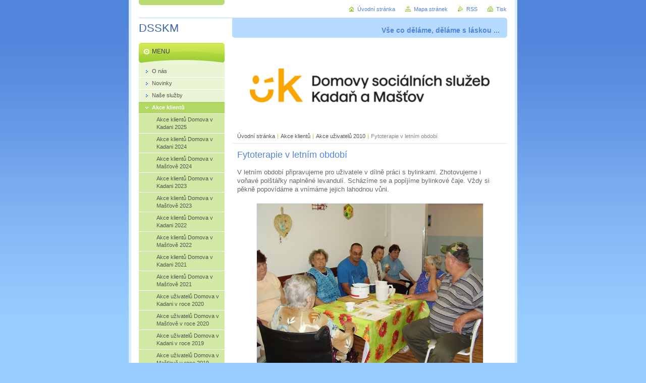

--- FILE ---
content_type: text/html; charset=UTF-8
request_url: https://www.dsskm.cz/akce-uzivatelu/akce-uzivatelu-2010/fytoterapie-v-letnim-obdobi/
body_size: 8480
content:
<!--[if lte IE 9]><!DOCTYPE HTML PUBLIC "-//W3C//DTD HTML 4.01 Transitional//EN" "https://www.w3.org/TR/html4/loose.dtd"><![endif]-->
<!DOCTYPE html>

<!--[if IE]><html class="ie" lang="cs"><![endif]-->
<!--[if gt IE 9]><!--> 
<html lang="cs">
<!--<![endif]-->
<head>
	<!--[if lte IE 9]><meta http-equiv="X-UA-Compatible" content="IE=EmulateIE7"><![endif]-->
	<base href="https://www.dsskm.cz/">
  <meta charset="utf-8">
  <meta name="description" content="">
  <meta name="keywords" content="">
  <meta name="generator" content="Webnode">
  <meta name="apple-mobile-web-app-capable" content="yes">
  <meta name="apple-mobile-web-app-status-bar-style" content="black">
  <meta name="format-detection" content="telephone=no">
    <link rel="icon" type="image/svg+xml" href="/favicon.svg" sizes="any">  <link rel="icon" type="image/svg+xml" href="/favicon16.svg" sizes="16x16">  <link rel="icon" href="/favicon.ico"><link rel="canonical" href="https://www.dsskm.cz/akce-uzivatelu/akce-uzivatelu-2010/fytoterapie-v-letnim-obdobi/">
<script type="text/javascript">(function(i,s,o,g,r,a,m){i['GoogleAnalyticsObject']=r;i[r]=i[r]||function(){
			(i[r].q=i[r].q||[]).push(arguments)},i[r].l=1*new Date();a=s.createElement(o),
			m=s.getElementsByTagName(o)[0];a.async=1;a.src=g;m.parentNode.insertBefore(a,m)
			})(window,document,'script','//www.google-analytics.com/analytics.js','ga');ga('create', 'UA-797705-6', 'auto',{"name":"wnd_header"});ga('wnd_header.set', 'dimension1', 'W1');ga('wnd_header.set', 'anonymizeIp', true);ga('wnd_header.send', 'pageview');var pageTrackerAllTrackEvent=function(category,action,opt_label,opt_value){ga('send', 'event', category, action, opt_label, opt_value)};</script>
  <link rel="alternate" type="application/rss+xml" href="https://dsskm.cz/rss/all.xml" title="">
<!--[if lte IE 9]><style type="text/css">.cke_skin_webnode iframe {vertical-align: baseline !important;}</style><![endif]-->
	<title>Fytoterapie v letním období :: DSSKM</title>
	<meta name="robots" content="index, follow">
	<meta name="googlebot" content="index, follow">
	<script type="text/javascript" src="https://d11bh4d8fhuq47.cloudfront.net/_system/skins/v10/50000028/js/functions.js"></script>
	<link rel="stylesheet" type="text/css" href="/css/style.css" media="screen,projection,handheld,tv">
	<link rel="stylesheet" type="text/css" href="https://d11bh4d8fhuq47.cloudfront.net/_system/skins/v10/50000028/css/print.css" media="print">
	<!--[if gte IE 5]>
	<link rel="stylesheet" type="text/css" href="https://d11bh4d8fhuq47.cloudfront.net/_system/skins/v10/50000028/css/style-ie.css" media="screen,projection,handheld,tv">
	<![endif]-->

				<script type="text/javascript">
				/* <![CDATA[ */
					
					if (typeof(RS_CFG) == 'undefined') RS_CFG = new Array();
					RS_CFG['staticServers'] = new Array('https://d11bh4d8fhuq47.cloudfront.net/');
					RS_CFG['skinServers'] = new Array('https://d11bh4d8fhuq47.cloudfront.net/');
					RS_CFG['filesPath'] = 'https://www.dsskm.cz/_files/';
					RS_CFG['filesAWSS3Path'] = 'https://b095292b3c.clvaw-cdnwnd.com/086f95f3e35d21ff67e605c86e267fd1/';
					RS_CFG['lbClose'] = 'Zavřít';
					RS_CFG['skin'] = 'default';
					if (!RS_CFG['labels']) RS_CFG['labels'] = new Array();
					RS_CFG['systemName'] = 'Webnode';
						
					RS_CFG['responsiveLayout'] = 0;
					RS_CFG['mobileDevice'] = 0;
					RS_CFG['labels']['copyPasteSource'] = 'Více zde:';
					
				/* ]]> */
				</script><script type="text/javascript" src="https://d11bh4d8fhuq47.cloudfront.net/_system/client/js/compressed/frontend.package.1-3-108.js?ph=b095292b3c"></script><style type="text/css"></style></head>

<body>
	<!-- PAGE -->
	<div id="page">

		<div id="wrapper">

			<!-- HEADER -->
			<div id="header">
				<div id="logo"><a href="home/" title="Přejít na úvodní stránku."><span id="rbcSystemIdentifierLogo">DSSKM</span></a></div>
				<h3 id="slogan"><span id="rbcCompanySlogan" class="rbcNoStyleSpan">Vše co děláme, děláme s láskou  ...</span></h3>
			</div><!-- / id="header" -->
			<!-- / HEADER -->

			<hr class="hidden">

			<!-- MAIN ZONE -->
			<div id="main" class="floatRight">

				<!-- ILLUSTRATION -->
				<div id="illustration">
					<img src="https://b095292b3c.clvaw-cdnwnd.com/086f95f3e35d21ff67e605c86e267fd1/200010072-d8915d8918/UK_DSSKM_RGB WEB (1).png?ph=b095292b3c" width="545" height="170" alt="">
					<span class="masque"><!-- masque --></span>
				</div><!-- / id="illustration" -->
				<!-- / ILLUSTRATION -->

				<hr class="hidden">

				<!-- NAVIGATOR -->
				<div id="pageNavigator" class="rbcContentBlock"><a class="navFirstPage" href="/home/">Úvodní stránka</a><span> | </span><a href="/akce-uzivatelu/">Akce klientů</a><span> | </span><a href="/akce-uzivatelu/akce-uzivatelu-2010/">Akce uživatelů 2010</a><span> | </span><span id="navCurrentPage">Fytoterapie v letním období</span><hr class="hidden"></div>				<!-- / NAVIGATOR -->

				<!-- CONTENT -->
				<div id="content">

					<!-- CENTER ZONE ~ MAIN -->
					<div id="mainZone" class="colA">




						<!-- WYSIWYG -->
						<div class="box wysiwyg">
							<div class="content wsw">
								<!-- WSW -->

		<h1>Fytoterapie v letním období</h1>
<p>
<style type="text/css">

</style>
<p class="MsoPlainText">V letním období připravujeme pro uživatele v dílně práci s bylinkami. Zhotovujeme i voňavé polštářky naplněné levandulí. Scházíme se a popíjíme bylinkové čaje. Vždy si pěkně popovídáme a vnímáme jejich lahodnou vůni.</p>
<p class="MsoPlainText" style="text-align: center;"><img width="448" height="336" src="https://b095292b3c.clvaw-cdnwnd.com/086f95f3e35d21ff67e605c86e267fd1/200001987-7377c7471e/fytoterapie1_2010.JPG" alt="" /><img width="448" height="336" src="https://b095292b3c.clvaw-cdnwnd.com/086f95f3e35d21ff67e605c86e267fd1/200001988-d61a0d719e/fytoterapie2_2010.JPG" alt="" /><img width="448" height="336" src="https://b095292b3c.clvaw-cdnwnd.com/086f95f3e35d21ff67e605c86e267fd1/200001989-88f3c89ee1/fytoterapie3_2010.JPG" alt="" /><img width="448" height="336" src="https://b095292b3c.clvaw-cdnwnd.com/086f95f3e35d21ff67e605c86e267fd1/200001990-f1bf6f31d1/fytoterapie4_2010.JPG" alt="" /><img width="448" height="336" src="https://b095292b3c.clvaw-cdnwnd.com/086f95f3e35d21ff67e605c86e267fd1/200001991-4e5b84f555/fytoterapie5_2010.JPG" alt="" /></p>
</p>

								<!-- / WSW -->
							</div><!-- / class="content wsw" -->
						</div><!-- / class="box wysiwyg" -->
						<!-- / WYSIWYG -->


						<hr class="hidden">


		
					</div><!-- / id="mainZone" class="colA" -->
					<!-- / CENTER ZONE ~ MAIN -->

				</div><!-- / id="content" -->
				<!-- / CONTENT -->

			</div><!-- / id="main" class="floatRight" -->
			<!-- / MAIN ZONE -->

			<!-- SIDEBAR -->
			<div id="sidebar" class="colD floatLeft">





				<!-- MENU -->
				<div id="menu" class="box">
					<div class="content">

						<h2><span>Menu</span></h2>

		<ul class="menu">
	<li class="first"><a href="/o-nas/"><span>O nás</span></a></li>
	<li><a href="/novinky/"><span>Novinky</span></a></li>
	<li><a href="/sluzby/"><span>Naše služby</span></a></li>
	<li class="open selected"><a href="/akce-uzivatelu/"><span>Akce klientů</span></a>
	<ul class="level1">
		<li class="first"><a href="/akce-uzivatelu/akce-klientu-domova-v-kadani-2025/"><span>Akce klientů Domova v Kadani 2025</span></a></li>
		<li><a href="/akce-uzivatelu/akce-klientu-domova-v-kadani-2024/"><span>Akce klientů Domova v Kadani 2024</span></a></li>
		<li><a href="/akce-uzivatelu/akce-klientu-domova-v-mastove-2024/"><span>Akce klientů Domova v Mašťově 2024</span></a></li>
		<li><a href="/akce-uzivatelu/akce-klientu-domova-v-kadani-2023/"><span>Akce klientů Domova v Kadani 2023</span></a></li>
		<li><a href="/akce-uzivatelu/akce-klientu-domova-v-mastove-2023/"><span>Akce klientů Domova v Mašťově 2023</span></a></li>
		<li><a href="/akce-uzivatelu/akce-klientu-domova-v-kadani-2022/"><span>Akce klientů Domova v Kadani 2022</span></a></li>
		<li><a href="/akce-uzivatelu/akce-klientu-domova-v-mastove-2022/"><span>Akce klientů Domova v Mašťově 2022</span></a></li>
		<li><a href="/akce-uzivatelu/akce-klientu-domova-v-kadani-2021/"><span>Akce klientů Domova v Kadani 2021</span></a></li>
		<li><a href="/akce-uzivatelu/akce-klientu-domova-v-mastove-2021/"><span>Akce klientů Domova v Mašťově 2021</span></a></li>
		<li><a href="/akce-uzivatelu/akce-uzivatelu-domova-v-kadani-v-roce-2020/"><span>Akce uživatelů Domova v Kadani v roce 2020</span></a></li>
		<li><a href="/akce-uzivatelu/akce-uzivatelu-domova-v-mastove-v-roce-2020/"><span>Akce uživatelů Domova v Mašťově v roce 2020</span></a></li>
		<li><a href="/akce-uzivatelu/akce-uzivatelu-domova-v-kadani-v-roce-2019/"><span>Akce uživatelů Domova v Kadani v roce 2019</span></a></li>
		<li><a href="/akce-uzivatelu/akce-uzivatelu-domova-v-mastove-v-roce-2019/"><span>Akce uživatelů Domova v Mašťově v roce 2019</span></a></li>
		<li><a href="/akce-uzivatelu/akce-uzivatelu-domova-v-kadani-v-roce-2018/"><span>Akce uživatelů Domova v Kadani v roce 2018</span></a></li>
		<li><a href="/akce-uzivatelu/akce-uzivatelu-domova-v-mastove-v-roce-2018/"><span>Akce uživatelů Domova v Mašťově v roce 2018</span></a></li>
		<li><a href="/akce-uzivatelu/akce-uzivatelu-domova-v-kadani-v-roce-2017/"><span>Akce uživatelů Domova v Kadani v roce 2017</span></a></li>
		<li><a href="/akce-uzivatelu/akce-uzivatelu-domova-v-mastove-v-roce-2017/"><span>Akce uživatelů Domova v Mašťově v roce 2017</span></a></li>
		<li><a href="/akce-uzivatelu/akce-uzivatelu-domova-v-kadani-v-roce-2016/"><span>Akce uživatelů Domova v Kadani v roce 2016</span></a></li>
		<li><a href="/akce-uzivatelu/akce-uzivatelu-domova-v-mastove-v-roce-2016/"><span>Akce uživatelů Domova v Mašťově v roce 2016</span></a></li>
		<li><a href="/akce-uzivatelu/akce-uzivatelu-domova-v-kadani/"><span>Akce uživatelů Domova v Kadani v roce 2015</span></a></li>
		<li><a href="/akce-uzivatelu/akce-uzivatelu-domova-v-mastove/"><span>Akce uživatelů Domova v Mašťově v roce 2015</span></a></li>
		<li><a href="/akce-uzivatelu/akce-uzivatelu-2014/"><span>Akce uživatelů 2014</span></a></li>
		<li><a href="/akce-uzivatelu/akce-uzivatelu-2013/"><span>Akce uživatelů 2013</span></a></li>
		<li><a href="/akce-uzivatelu/akce-uzivatelu-2012/"><span>Akce uživatelů 2012</span></a></li>
		<li><a href="/akce-uzivatelu/akce-uzivatelu-2011/"><span>Akce uživatelů 2011</span></a></li>
		<li class="selected"><a href="/akce-uzivatelu/akce-uzivatelu-2010/"><span>Akce uživatelů 2010</span></a>
		<ul class="level2">
			<li class="first"><a href="/akce-uzivatelu/akce-uzivatelu-2011/silvestr-31-12/"><span>Silvestr 31/12</span></a></li>
			<li><a href="/akce-uzivatelu/akce-uzivatelu-2010/peceni-vanocky-23-12/"><span>Pečení vánočky 23/12</span></a></li>
			<li><a href="/akce-uzivatelu/akce-uzivatelu-2010/peceni-cukrovi-16-12/"><span>Pečení cukroví 16/12</span></a></li>
			<li><a href="/akce-uzivatelu/akce-uzivatelu-2010/vytvarna-a-literarni-soutez-15-12/"><span>Výtvarná a literární soutěž 15/12</span></a></li>
			<li><a href="/akce-uzivatelu/akce-uzivatelu-2010/behem-tydne-kdy-byla-6-12/"><span>Během týdne, kdy byla ... 6/12</span></a></li>
			<li><a href="/akce-uzivatelu/akce-uzivatelu-2010/mikulasska-diskoteka-v-labyrintu-30-11/"><span>Mikulášská diskotéka v Labyrintu 30/11</span></a></li>
			<li><a href="/akce-uzivatelu/akce-uzivatelu-2010/diskoteka-labyrint-30-11/"><span>Diskotéka Labyrint 30/11</span></a></li>
			<li><a href="/akce-uzivatelu/akce-uzivatelu-2010/rozsveceni-vanocniho-stromku-27-11/"><span>Rozsvěcení vánočního stromku 27/11</span></a></li>
			<li><a href="/akce-uzivatelu/akce-uzivatelu-2010/peceni-dortu-s-cokoladou-25-11/"><span>Pečení dortu s čokoládou 25/11</span></a></li>
			<li><a href="/akce-uzivatelu/akce-uzivatelu-2010/vejprty-odpoledne-plne-her-16-11/"><span>Vejprty - odpoledne plné her 16/11</span></a></li>
			<li><a href="/akce-uzivatelu/akce-uzivatelu-2010/vylet-do-tuchoric-15-11/"><span>Výlet do Tuchořic 15/11</span></a></li>
			<li><a href="/akce-uzivatelu/akce-uzivatelu-2010/vylet-do-pernstejna-3-11/"><span>Výlet do Pernštejna 3/11</span></a></li>
			<li><a href="/akce-uzivatelu/akce-uzivatelu-2010/lecebne-kury-v-solne-jeskyni-v-listopadu/"><span>Léčebné kůry v solné jeskyni v listopadu</span></a></li>
			<li><a href="/akce-uzivatelu/akce-uzivatelu-2010/lazne-evzenie-raselinove-koupele-5-27-10/"><span> Lázně Evženie - rašelinové koupele 5 - 27/10</span></a></li>
			<li><a href="/akce-uzivatelu/akce-uzivatelu-2010/haslerovy-pisnicky-26-10/"><span>Hašlerovy písničky 26/10</span></a></li>
			<li><a href="/akce-uzivatelu/akce-uzivatelu-2010/divadelni-spolecnost-klas-22-10/"><span>Divadelní společnost &quot;Klas&quot; 22/10</span></a></li>
			<li><a href="/akce-uzivatelu/akce-uzivatelu-2010/vylet-karlovy-vary-21-10/"><span>Výlet Karlovy Vary 21/10</span></a></li>
			<li><a href="/akce-uzivatelu/akce-uzivatelu-2010/hudebni-vystoupeni-20-10/"><span>Hudební vystoupení 20/10</span></a></li>
			<li><a href="/akce-uzivatelu/akce-uzivatelu-2010/cyklus-zvirat-had-11-10/"><span>Cyklus zvířat &quot;HAD&quot; 11/10</span></a></li>
			<li><a href="/akce-uzivatelu/akce-uzivatelu-2010/den-otevrenych-dveri-6-10/"><span>Den otevřených dveří 6/10</span></a></li>
			<li><a href="/akce-uzivatelu/akce-uzivatelu-2010/vaclavska-zabava-29-9-2010/"><span>Václavská zábava 29/9</span></a></li>
			<li><a href="/akce-uzivatelu/akce-uzivatelu-2010/canisterapie-23-9-2010/"><span>Canisterapie 23/9</span></a></li>
			<li><a href="/akce-uzivatelu/akce-uzivatelu-2010/oslava-narozenin-nasich-uzivatelu-22-9/"><span>Oslava narozenin našich uživatelů 22/9</span></a></li>
			<li><a href="/akce-uzivatelu/akce-uzivatelu-2010/velky-turnaj-v-boccie-v-dps-v-kadani-21-9-/"><span>Velký turnaj v &quot;Boccie&quot; v DpS v Kadani 21/9 </span></a></li>
			<li><a href="/akce-uzivatelu/akce-uzivatelu-2010/ucast-nacviku-turnaje-boccia/"><span>Účast nácviku turnaje &quot;Boccia&quot; 26/8</span></a></li>
			<li><a href="/akce-uzivatelu/akce-uzivatelu-2010/vylet-na-sedlec-u-mastova/"><span>Výlet na Sedlec u Mašťova</span></a></li>
			<li class="selected activeSelected"><a href="/akce-uzivatelu/akce-uzivatelu-2010/fytoterapie-v-letnim-obdobi/"><span>Fytoterapie v letním období</span></a></li>
			<li><a href="/akce-uzivatelu/akce-uzivatelu-2010/muzikoterapie/"><span>Muzikoterapie</span></a></li>
			<li><a href="/akce-uzivatelu/akce-uzivatelu-2010/zvirata-kolem-nas-23-8/"><span>Zvířata kolem nás 23/8</span></a></li>
			<li><a href="/akce-uzivatelu/akce-uzivatelu-2010/zvirata-kolem-nas-20-8/"><span>Zvířata kolem nás 20/8</span></a></li>
			<li><a href="/akce-uzivatelu/akce-uzivatelu-2010/na-chalupe-p-linhartove-v-pricovech-16-23-8/"><span>Na chalupě p. Linhartové v Příčovech 16-23/8</span></a></li>
			<li><a href="/akce-uzivatelu/akce-uzivatelu-2010/vylet-k-pramenu-evzenie-6-8/"><span>Výlet k pramenu Evženie 6/8</span></a></li>
			<li><a href="/akce-uzivatelu/akce-uzivatelu-2010/navsteva-rance-saint-anthony-v-mstisove-28-7/"><span>Návštěva ranče Saint Anthony v Mstišově 28/7</span></a></li>
			<li><a href="/akce-uzivatelu/akce-uzivatelu-2010/pozvani-k-mudr-hajkove-na-zahradu-27-7/"><span>Pozvání k  MUDr. Hájkové na zahradu 27/7</span></a></li>
			<li><a href="/akce-uzivatelu/akce-uzivatelu-2010/vylet-do-kadane-29-7/"><span>Výlet do Kadaně 29/7</span></a></li>
			<li><a href="/akce-uzivatelu/akce-uzivatelu-2010/turnaj-v-sipkach-27-7/"><span>Turnaj v šipkách 27/7</span></a></li>
			<li><a href="/akce-uzivatelu/akce-uzivatelu-2010/vylet-na-kozi-farmu-v-zasade-u-kadane-22-7/"><span>Výlet na kozí farmu v Zásadě u Kadaně 19/7</span></a></li>
			<li><a href="/akce-uzivatelu/akce-uzivatelu-2010/oslava-anicek-u-nas-22-7/"><span>Oslava Aniček u nás 22/7</span></a></li>
			<li><a href="/akce-uzivatelu/akce-uzivatelu-2010/krasny-den-na-zahrade-u-p-viragove-14-7/"><span>Krásný den na zahradě u p. Virágové 14/7</span></a></li>
			<li><a href="/akce-uzivatelu/akce-uzivatelu-2010/navsteva-kozi-farmy-v-zasade-23-6/"><span>Návštěva kozí farmy v Zásadě 23/6</span></a></li>
			<li><a href="/akce-uzivatelu/akce-uzivatelu-2010/vylet-do-panenskeho-tynce-15-6/"><span>Výlet do Panenského Týnce 15/6</span></a></li>
			<li><a href="/akce-uzivatelu/akce-uzivatelu-2010/kaceni-majky-28-5/"><span>Kácení májky 28/5</span></a></li>
			<li><a href="/akce-uzivatelu/akce-uzivatelu-2010/fotbalovy-turnaj-v-havlickove-brodu-26-5/"><span>Fotbalový turnaj v Havlíčkově Brodu 26/5</span></a></li>
			<li><a href="/akce-uzivatelu/akce-uzivatelu-2010/botanicka-zahrada-v-teplicich-20-5/"><span>Botanická zahrada v Teplicích 20/5</span></a></li>
			<li><a href="/akce-uzivatelu/akce-uzivatelu-2010/oslava-25-vyroci-otevreni-budovy-a/"><span>Oslava 25. výročí otevření budovy &quot;A&quot; 18/5</span></a></li>
			<li><a href="/akce-uzivatelu/akce-uzivatelu-2010/a25-vyroci-otevreni-dpozp-v-kadani/"><span>25.výročí otevření DpOZP v Kadani 18/5</span></a></li>
			<li><a href="/akce-uzivatelu/akce-uzivatelu-2010/navsteva-zamku-lickov-13-5/"><span>Návšteva zámku Líčkov 13/5</span></a></li>
			<li><a href="/akce-uzivatelu/akce-uzivatelu-2010/den-ve-fitness-v-mestskych-lazni-v-chomutove-12-5/"><span>Den ve fitness v městských lázní v Chomutově 12/5</span></a></li>
			<li><a href="/akce-uzivatelu/akce-uzivatelu-2010/paleni-carodejnic-na-zahrade-budovy-b/"><span>Pálení čarodějnic na zahradě budovy B 30/4</span></a></li>
			<li><a href="/akce-uzivatelu/akce-uzivatelu-2010/vylet-do-prahy-na-vysehrad-22-4/"><span>Výlet do Prahy na Vyšehrad 22/4</span></a></li>
			<li><a href="/akce-uzivatelu/akce-uzivatelu-2010/stavba-majky-30-4/"><span>Stavba májky 30/4</span></a></li>
			<li><a href="/akce-uzivatelu/akce-uzivatelu-2010/vylet-do-klasterce-nad-ohri-20-4/"><span>Výlet do Klášterce nad Ohří 20/4</span></a></li>
			<li><a href="/akce-uzivatelu/akce-uzivatelu-2010/koncertni-show-chceme-zit-s-vami-20-4/"><span>Koncertní show &quot;Chceme žít s Vámi&quot; 20/4</span></a></li>
			<li><a href="/akce-uzivatelu/akce-uzivatelu-2010/vylet-za-nasimi-kamarady-z-domova-ve-vejprtech/"><span>Výlet za našimi kamarády z Domova ve Vejprtech 9/4</span></a></li>
			<li><a href="/akce-uzivatelu/akce-uzivatelu-2010/malovani-ve-skole-rudolfa-koblice-s-malirem-jirim-sedym/"><span>Malování ve škole Rudolfa Koblice s malířem Jiřím Šedým 9/4</span></a></li>
			<li><a href="/akce-uzivatelu/akce-uzivatelu-2010/vystava-v-galerii-pod-vezi-8-4/"><span>Výstava v Galerii pod věží 8/4</span></a></li>
			<li><a href="/akce-uzivatelu/akce-uzivatelu-2010/divadelni-predstaveni-na-tema-vznik-velikonocnich-tradic/"><span>Divadelní představení na téma vznik Velikonočních tradic 30/3</span></a></li>
			<li><a href="/akce-uzivatelu/akce-uzivatelu-2010/a19-rocnik-akce-den-pro-zdravotne-postizene/"><span>19. ročník akce Den pro zdravotně postižené 29/3</span></a></li>
			<li><a href="/akce-uzivatelu/akce-uzivatelu-2010/andulky-na-pokojich-22-3/"><span>Andulky na pokojích 22/3</span></a></li>
			<li><a href="/akce-uzivatelu/akce-uzivatelu-2010/oslava-svatku-josefu-a-josefek-18-3/"><span>Oslava svátků Josefů a Josefek 18/3</span></a></li>
			<li><a href="/akce-uzivatelu/akce-uzivatelu-2010/vystava-vyrobku-uzivatelu-z-mastova-18-3/"><span>Výstava výrobků uživatelů z Mašťova 18/3</span></a></li>
			<li><a href="/akce-uzivatelu/akce-uzivatelu-2010/vystava-vyrobku-uzivateu-domovu-18-3/"><span>Výstava výrobků uživatelů Domovů 18/3</span></a></li>
			<li><a href="/akce-uzivatelu/akce-uzivatelu-2010/jarni-slavnosti-na-zahradnim-dvore-listen/"><span>Jarní slavnosti na Zahradním dvoře Listen 20/3</span></a></li>
			<li><a href="/akce-uzivatelu/akce-uzivatelu-2010/maskarni-ples-v-tuchoricich-17-3/"><span>Maškarní ples v Tuchořicích 17/3</span></a></li>
			<li><a href="/akce-uzivatelu/akce-uzivatelu-2010/malovani-se-studenty-ze-stredni-skoly-socialne-spravni-z-klasterce-nad-ohri-16-3/"><span>Malování se studenty ze Střední školy sociálně správní z Klášterce nad Ohří 16/3</span></a></li>
			<li><a href="/akce-uzivatelu/akce-uzivatelu-2010/oslava-narozenin-uzivatelky-hany-dirove-9-3/"><span>Oslava narozenin uživatelky Hany Dírové 9/3</span></a></li>
			<li><a href="/akce-uzivatelu/akce-uzivatelu-2010/masopust/"><span>Masopust 26/2</span></a></li>
			<li><a href="/akce-uzivatelu/akce-uzivatelu-2010/opekani-bramboraku-25-1/"><span>Opékání bramboráků 25/1</span></a></li>
			<li><a href="/akce-uzivatelu/akce-uzivatelu-2010/navsteva-divadla-v-zatci-21-1/"><span>Návštěva divadla v Žatci 21/1</span></a></li>
			<li><a href="/akce-uzivatelu/akce-uzivatelu-2010/oslavila-narozenin-bozenky-sajkove/"><span>Oslavila narozenin Boženky Sajkové 24/1</span></a></li>
			<li><a href="/akce-uzivatelu/akce-uzivatelu-2010/vylet-na-holiday-on-ice-22-1/"><span>Výlet na Holiday on ice 22/1</span></a></li>
			<li><a href="/akce-uzivatelu/akce-uzivatelu-2010/turnaj-v-sipkach/"><span>Turnaj v šipkách 15/1</span></a></li>
			<li class="last"><a href="/akce-uzivatelu/akce-uzivatelu-2010/vystava-pernicku-v-zatci/"><span>Výstava perníčků v Žatci 8/1</span></a></li>
		</ul>
		</li>
		<li class="last"><a href="/akce-uzivatelu-2009/"><span>Akce uživatelů 2009 a starší</span></a></li>
	</ul>
	</li>
	<li><a href="/fotogalerie/nase-prezentace/"><span>Fotogalerie</span></a></li>
	<li><a href="/sponzori/"><span>Sponzoři</span></a></li>
	<li><a href="/ke-stazeni/"><span>Ke stažení</span></a></li>
	<li><a href="/kontakt/"><span>Kontakty</span></a></li>
	<li><a href="/volna-mista/"><span>Volná pracovní místa</span></a></li>
	<li class="last"><a href="/transformace/"><span>Transformace</span></a></li>
</ul>

						</div><!-- / class="content" -->
					</div><!-- / id="menu" class="box" -->
					<!-- / MENU -->

					<hr class="hidden">


					




				<!-- SEARCH -->
				<div id="search" class="box">
					<div class="content">

						<h2><span>Vyhledávání</span></h2>

		<form action="/search/" method="get" id="fulltextSearch">

							<fieldset>
								<label for="fulltextSearchText" class="hidden">Hledat:</label>
								<input type="text" id="fulltextSearchText" name="text" value="">
								<input class="submit" type="image" src="https://d11bh4d8fhuq47.cloudfront.net/_system/skins/v10/50000028/img/button-search.png" alt="Hledat">
								<script type="text/javascript">

									var ftText = document.getElementById("fulltextSearchText");

									if ( ftText.value == "" )
										ftText.value = "Hledat";

									ftText.tabIndex = "1";

									// Doplneni udalosti onfocus a onblur na pole pro zadani vyhledavaneho textu
									ftText.onfocus	= function() { checkInputValue(this, "Hledat"); };
									ftText.onblur		= function() { checkInputValue(this, "Hledat"); };

									// Kontrola odesilaneho vyhledavaneho textu, aby se neodesilal vychozi text
									document.getElementById("fulltextSearch").onsubmit = function() { return checkFormValue("Hledat"); };

								</script>
							</fieldset>

		</form>

					</div><!-- / class="content" -->
				</div><!-- / id="search" class="box" -->
				<!-- / SEARCH -->


				<hr class="hidden">


		
			




						<!-- WYSIWYG -->
						<div class="box wysiwyg">
							<div class="content wsw">
								<!-- WSW -->

		<h1>Zřizovatel:</h1>
<p align="center"><img alt="" src="https://b095292b3c.clvaw-cdnwnd.com/086f95f3e35d21ff67e605c86e267fd1/200009885-5e0695e06d/logo_usteckeho_kraje_modra.png" style="width: 140px; height: 42px;"></p>
<p align="center"><strong>Oficiální název:</strong></p>
<p align="center"><strong>Ústecký kraj</strong></p>
<p align="center"><strong>Adresa:</strong><br>
Velká Hradební 3118/48<br>
40002 Ústí nad Labem</p>
<p align="center"><a href="https://www.kr-ustecky.cz/" target="_blank">https://www.kr-ustecky.cz/</a></p>
<p align="center"><strong>Telefon:</strong></p>
<p align="center"><em>Tel: +420 475 657 111<br>
Fax: +420 475 200 245</em></p>
<p align="center"><em>E-mail:&nbsp;urad@kr-ustecky.cz<br>
<br>
IČ: 70892156<br>
DIČ: CZ70892156, není plátce DPH</em><br>
<br>
Podatelna s el. podpisem:<br>
<em><a href="http://mailto:epodatelna@kr-ustecky.cz">epodatelna@kr-ustecky.cz</a></em></p>
<p align="center"><em>&nbsp;</em></p>
<p align="center"><em>&nbsp;</em></p>


								<!-- / WSW -->
							</div><!-- / class="content wsw" -->
						</div><!-- / class="box wysiwyg" -->
						<!-- / WYSIWYG -->


						<hr class="hidden">


		


						<!-- WYSIWYG -->
						<div class="box wysiwyg">
							<div class="content wsw">
								<!-- WSW -->

		

								<!-- / WSW -->
							</div><!-- / class="content wsw" -->
						</div><!-- / class="box wysiwyg" -->
						<!-- / WYSIWYG -->


						<hr class="hidden">


		<div class="rbcWidgetArea" style="text-align: center;"></div>

			</div><!-- / id="sidebar" class="colD floatLeft" -->
			<!-- / SIDEBAR -->

		</div><!-- / id="wrapper" -->

        <div id="topBar">
        
            <div id="languageSelect"></div>			
            
            <!-- QUICK LINKS -->
            <ul id="quick">
                <li class="homepage"><a href="home/" title="Přejít na úvodní stránku.">Úvodní stránka</a></li>
                <li class="sitemap"><a href="/sitemap/" title="Přejít na mapu stránek.">Mapa stránek</a></li>
                <li class="rss"><a href="/rss/" title="RSS kanály">RSS</a></li>
                <li class="print"><a href="javascript:window.print();" title="Vytisknout stránku">Tisk</a></li>
            </ul><!-- / id="quick" -->
            <!-- / QUICK LINKS -->
            
        </div>
        
		<hr class="hidden">

		<!-- FOOTER -->
		<div id="footer">
			<p><span id="rbcFooterText" class="rbcNoStyleSpan">Domovy sociálních služeb Kadaň a Mašťov, příspěvková organizace</span></p>
			<p id="rubicus"><span class="rbcSignatureText"></span></p>
		</div><!-- / id="footer" -->
		<!-- / FOOTER -->

	</div><!-- / id="page" -->
	<!-- / PAGE -->

	<script type="text/javascript">
		/* <![CDATA[ */

			RubicusFrontendIns.addObserver
			({

				onContentChange: function ()
				{
					RubicusFrontendIns.faqInit('faq', 'answerBlock');
				},

				onStartSlideshow: function()
				{
					$('slideshowControl').innerHTML	= 'Pozastavit prezentaci';
					$('slideshowControl').title			= 'Pozastavit automatické procházení obrázků';
					slideshowHover($('slideshowControl'), true);

					$('slideshowControl').onclick		= RubicusFrontendIns.stopSlideshow.bind(RubicusFrontendIns);
				},

				onStopSlideshow: function()
				{
					$('slideshowControl').innerHTML	= 'Spustit prezentaci';
					$('slideshowControl').title			= 'Spustit automatické procházení obrázků';
					slideshowHover($('slideshowControl'), true);

					$('slideshowControl').onclick		= RubicusFrontendIns.startSlideshow.bind(RubicusFrontendIns);
				},

				onShowImage: function()
				{
					if (RubicusFrontendIns.isSlideshowMode())
					{
						$('slideshowControl').innerHTML	= 'Pozastavit prezentaci';
						$('slideshowControl').title			= 'Pozastavit automatické procházení obrázků';
						slideshowHover($('slideshowControl'), false);

						$('slideshowControl').onclick		= RubicusFrontendIns.stopSlideshow.bind(RubicusFrontendIns);
					}
				}

			});

			RubicusFrontendIns.faqInit('faq', 'answerBlock');

			RubicusFrontendIns.addFileToPreload('https://d11bh4d8fhuq47.cloudfront.net/_system/skins/v10/50000028/img/loading.gif');
			RubicusFrontendIns.addFileToPreload('https://d11bh4d8fhuq47.cloudfront.net/_system/skins/v10/50000028/img/button-hover.png');
			RubicusFrontendIns.addFileToPreload('https://d11bh4d8fhuq47.cloudfront.net/_system/skins/v10/50000028/img/button-fulltext-hover.png');
			RubicusFrontendIns.addFileToPreload('https://d11bh4d8fhuq47.cloudfront.net/_system/skins/v10/50000028/img/slideshow-start-hover.png');
			RubicusFrontendIns.addFileToPreload('https://d11bh4d8fhuq47.cloudfront.net/_system/skins/v10/50000028/img/slideshow-pause-hover.png');

		/* ]]> */
	</script>

<div id="rbcFooterHtml"></div><script type="text/javascript">var keenTrackerCmsTrackEvent=function(id){if(typeof _jsTracker=="undefined" || !_jsTracker){return false;};try{var name=_keenEvents[id];var keenEvent={user:{u:_keenData.u,p:_keenData.p,lc:_keenData.lc,t:_keenData.t},action:{identifier:id,name:name,category:'cms',platform:'WND1',version:'2.1.157'},browser:{url:location.href,ua:navigator.userAgent,referer_url:document.referrer,resolution:screen.width+'x'+screen.height,ip:'144.76.32.187'}};_jsTracker.jsonpSubmit('PROD',keenEvent,function(err,res){});}catch(err){console.log(err)};};</script></body>
</html>
